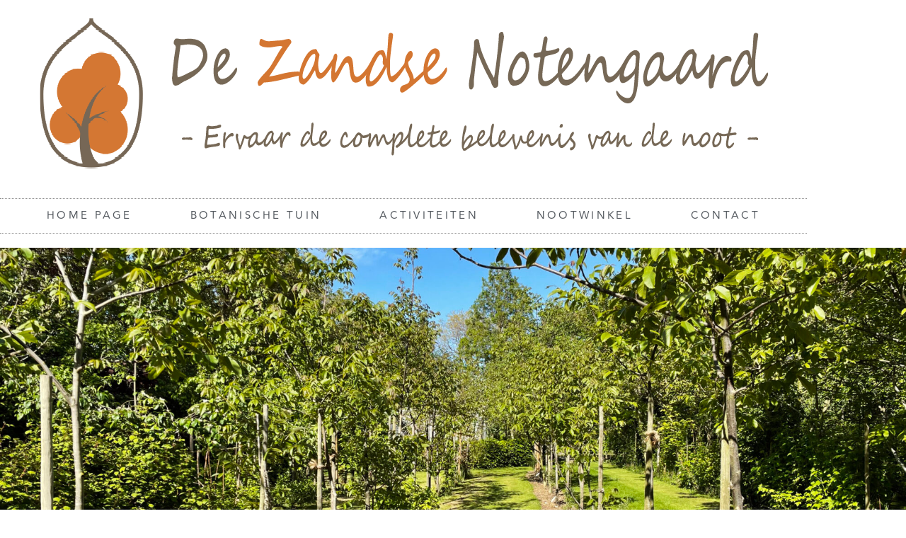

--- FILE ---
content_type: text/css
request_url: https://www.dezandsenotengaard.nl/wp-content/uploads/elementor/css/post-6.css?ver=1767844573
body_size: 460
content:
.elementor-kit-6{--e-global-color-primary:#6EC1E4;--e-global-color-secondary:#54595F;--e-global-color-text:#7A7A7A;--e-global-color-accent:#61CE70;--e-global-color-bf8f1fa:#FFFFFF;--e-global-typography-primary-font-family:"SEGOE";--e-global-typography-primary-font-size:7px;--e-global-typography-primary-font-weight:600;--e-global-typography-secondary-font-family:"AVENIR";--e-global-typography-secondary-font-weight:400;--e-global-typography-text-font-family:"Roboto";--e-global-typography-text-font-weight:400;--e-global-typography-accent-font-family:"Roboto";--e-global-typography-accent-font-weight:500;background-color:var( --e-global-color-bf8f1fa );}.elementor-kit-6 e-page-transition{background-color:#FFBC7D;}.elementor-section.elementor-section-boxed > .elementor-container{max-width:1140px;}.e-con{--container-max-width:1140px;}.elementor-widget:not(:last-child){margin-block-end:20px;}.elementor-element{--widgets-spacing:20px 20px;--widgets-spacing-row:20px;--widgets-spacing-column:20px;}{}h1.entry-title{display:var(--page-title-display);}@media(max-width:1024px){.elementor-section.elementor-section-boxed > .elementor-container{max-width:1024px;}.e-con{--container-max-width:1024px;}}@media(max-width:767px){.elementor-section.elementor-section-boxed > .elementor-container{max-width:767px;}.e-con{--container-max-width:767px;}}/* Start Custom Fonts CSS */@font-face {
	font-family: 'SEGOE';
	font-style: normal;
	font-weight: normal;
	font-display: auto;
	src: url('https://www.dezandsenotengaard.nl/wp-content/uploads/2021/05/segoesc.ttf') format('truetype');
}
/* End Custom Fonts CSS */
/* Start Custom Fonts CSS */@font-face {
	font-family: 'AVENIR';
	font-style: normal;
	font-weight: normal;
	font-display: auto;
	src: url('https://www.dezandsenotengaard.nl/wp-content/uploads/2021/05/Avenir-Regular.ttf') format('truetype');
}
/* End Custom Fonts CSS */

--- FILE ---
content_type: text/css
request_url: https://www.dezandsenotengaard.nl/wp-content/uploads/elementor/css/post-15.css?ver=1767862326
body_size: 645
content:
.elementor-15 .elementor-element.elementor-element-833ee47:not(.elementor-motion-effects-element-type-background), .elementor-15 .elementor-element.elementor-element-833ee47 > .elementor-motion-effects-container > .elementor-motion-effects-layer{background-image:url("https://www.dezandsenotengaard.nl/wp-content/uploads/2021/07/IMG_1333-scaled-e1627193672893.jpg");background-position:center center;background-size:cover;}.elementor-15 .elementor-element.elementor-element-833ee47 > .elementor-container{min-height:600px;}.elementor-15 .elementor-element.elementor-element-833ee47{transition:background 0.3s, border 0.3s, border-radius 0.3s, box-shadow 0.3s;}.elementor-15 .elementor-element.elementor-element-833ee47 > .elementor-background-overlay{transition:background 0.3s, border-radius 0.3s, opacity 0.3s;}.elementor-widget-image .widget-image-caption{color:var( --e-global-color-text );font-family:var( --e-global-typography-text-font-family ), Sans-serif;font-weight:var( --e-global-typography-text-font-weight );}.elementor-15 .elementor-element.elementor-element-3814ac6 > .elementor-widget-container{margin:0px 70px -138px 0px;}.elementor-15 .elementor-element.elementor-element-3814ac6{text-align:end;}.elementor-15 .elementor-element.elementor-element-3814ac6 img{opacity:0.85;}.elementor-15 .elementor-element.elementor-element-3472bf8 > .elementor-container{max-width:700px;min-height:550px;}.elementor-widget-text-editor{font-family:var( --e-global-typography-text-font-family ), Sans-serif;font-weight:var( --e-global-typography-text-font-weight );color:var( --e-global-color-text );}.elementor-widget-text-editor.elementor-drop-cap-view-stacked .elementor-drop-cap{background-color:var( --e-global-color-primary );}.elementor-widget-text-editor.elementor-drop-cap-view-framed .elementor-drop-cap, .elementor-widget-text-editor.elementor-drop-cap-view-default .elementor-drop-cap{color:var( --e-global-color-primary );border-color:var( --e-global-color-primary );}.elementor-15 .elementor-element.elementor-element-0514710{text-align:center;font-family:"AVENIR", Sans-serif;font-weight:400;letter-spacing:1px;color:var( --e-global-color-text );}@media(max-width:1024px){.elementor-15 .elementor-element.elementor-element-3814ac6 > .elementor-widget-container{margin:0px 0px -115px 0px;}.elementor-15 .elementor-element.elementor-element-3814ac6{text-align:center;}.elementor-15 .elementor-element.elementor-element-0514710 > .elementor-widget-container{margin:115px 0px 0px 0px;}}@media(max-width:767px){.elementor-15 .elementor-element.elementor-element-833ee47:not(.elementor-motion-effects-element-type-background), .elementor-15 .elementor-element.elementor-element-833ee47 > .elementor-motion-effects-container > .elementor-motion-effects-layer{background-image:url("https://www.dezandsenotengaard.nl/wp-content/uploads/2021/07/IMG_1333-scaled-e1627193672893.jpg");background-size:cover;}.elementor-15 .elementor-element.elementor-element-833ee47 > .elementor-container{min-height:300px;}.elementor-15 .elementor-element.elementor-element-3814ac6 > .elementor-widget-container{margin:-0px -0px -123px -0px;padding:0px 0px 0px 0px;}.elementor-15 .elementor-element.elementor-element-3814ac6{text-align:center;}.elementor-15 .elementor-element.elementor-element-3472bf8 > .elementor-container{max-width:500px;}.elementor-15 .elementor-element.elementor-element-0514710 > .elementor-widget-container{margin:120px 0px 0px 0px;}.elementor-15 .elementor-element.elementor-element-0514710{column-gap:0px;}}/* Start Custom Fonts CSS */@font-face {
	font-family: 'AVENIR';
	font-style: normal;
	font-weight: normal;
	font-display: auto;
	src: url('https://www.dezandsenotengaard.nl/wp-content/uploads/2021/05/Avenir-Regular.ttf') format('truetype');
}
/* End Custom Fonts CSS */

--- FILE ---
content_type: text/css
request_url: https://www.dezandsenotengaard.nl/wp-content/uploads/elementor/css/post-562.css?ver=1767844573
body_size: 1762
content:
.elementor-562 .elementor-element.elementor-element-40c68e4a:not(.elementor-motion-effects-element-type-background), .elementor-562 .elementor-element.elementor-element-40c68e4a > .elementor-motion-effects-container > .elementor-motion-effects-layer{background-image:url("https://www.dezandsenotengaard.nl/wp-content/uploads/2021/07/IMG_1333-2048x1536.jpg");}.elementor-562 .elementor-element.elementor-element-40c68e4a > .elementor-container{max-width:550px;min-height:550px;}.elementor-562 .elementor-element.elementor-element-40c68e4a{transition:background 0.3s, border 0.3s, border-radius 0.3s, box-shadow 0.3s;margin-top:0px;margin-bottom:0px;padding:10% 0% 10% 0%;}.elementor-562 .elementor-element.elementor-element-40c68e4a > .elementor-background-overlay{transition:background 0.3s, border-radius 0.3s, opacity 0.3s;}.elementor-562 .elementor-element.elementor-element-48b48ce9:not(.elementor-motion-effects-element-type-background) > .elementor-widget-wrap, .elementor-562 .elementor-element.elementor-element-48b48ce9 > .elementor-widget-wrap > .elementor-motion-effects-container > .elementor-motion-effects-layer{background-color:#FFFFFFDB;}.elementor-bc-flex-widget .elementor-562 .elementor-element.elementor-element-48b48ce9.elementor-column .elementor-widget-wrap{align-items:center;}.elementor-562 .elementor-element.elementor-element-48b48ce9.elementor-column.elementor-element[data-element_type="column"] > .elementor-widget-wrap.elementor-element-populated{align-content:center;align-items:center;}.elementor-562 .elementor-element.elementor-element-48b48ce9.elementor-column > .elementor-widget-wrap{justify-content:center;}.elementor-562 .elementor-element.elementor-element-48b48ce9 > .elementor-element-populated{transition:background 0.3s, border 0.3s, border-radius 0.3s, box-shadow 0.3s;margin:0px 0px 0px 0px;--e-column-margin-right:0px;--e-column-margin-left:0px;padding:0px 0px -0px 0px;}.elementor-562 .elementor-element.elementor-element-48b48ce9 > .elementor-element-populated > .elementor-background-overlay{transition:background 0.3s, border-radius 0.3s, opacity 0.3s;}.elementor-widget-heading .elementor-heading-title{font-family:var( --e-global-typography-primary-font-family ), Sans-serif;font-size:var( --e-global-typography-primary-font-size );font-weight:var( --e-global-typography-primary-font-weight );color:var( --e-global-color-primary );}.elementor-562 .elementor-element.elementor-element-6a084cee > .elementor-widget-container{margin:25px 0px 0px 0px;padding:0% 0% 0% 0%;}.elementor-562 .elementor-element.elementor-element-6a084cee{text-align:center;}.elementor-562 .elementor-element.elementor-element-6a084cee .elementor-heading-title{font-family:"SEGOE", Sans-serif;font-size:30px;font-weight:normal;text-transform:none;font-style:normal;text-decoration:none;line-height:52px;color:#D37630;}.elementor-562 .elementor-element.elementor-element-506afad > .elementor-widget-container{margin:25px 0px 0px 0px;padding:0% 0% 0% 0%;}.elementor-562 .elementor-element.elementor-element-506afad{text-align:center;}.elementor-562 .elementor-element.elementor-element-506afad .elementor-heading-title{font-family:"SEGOE", Sans-serif;font-size:30px;font-weight:normal;text-transform:none;font-style:normal;text-decoration:none;line-height:52px;color:#D37630;}.elementor-widget-text-editor{font-family:var( --e-global-typography-text-font-family ), Sans-serif;font-weight:var( --e-global-typography-text-font-weight );color:var( --e-global-color-text );}.elementor-widget-text-editor.elementor-drop-cap-view-stacked .elementor-drop-cap{background-color:var( --e-global-color-primary );}.elementor-widget-text-editor.elementor-drop-cap-view-framed .elementor-drop-cap, .elementor-widget-text-editor.elementor-drop-cap-view-default .elementor-drop-cap{color:var( --e-global-color-primary );border-color:var( --e-global-color-primary );}.elementor-562 .elementor-element.elementor-element-5be9b49e > .elementor-widget-container{padding:0% 4% 6% 4%;}.elementor-562 .elementor-element.elementor-element-5be9b49e{text-align:center;font-family:"AVENIR", Sans-serif;font-size:15px;font-weight:300;text-transform:none;font-style:normal;text-decoration:none;line-height:22px;letter-spacing:1px;color:#3F4246;}.elementor-562 .elementor-element.elementor-element-5be9b49e p{margin-block-end:0px;}.elementor-562 .elementor-element.elementor-element-3cd37393 > .elementor-widget-container{padding:0% 4% 6% 4%;}.elementor-562 .elementor-element.elementor-element-3cd37393{text-align:center;font-family:"AVENIR", Sans-serif;font-size:14px;font-weight:300;text-transform:none;font-style:normal;text-decoration:none;line-height:22px;letter-spacing:1px;color:#50463E;}.elementor-562 .elementor-element.elementor-element-3cd37393 p{margin-block-end:0px;}.elementor-widget-form .elementor-field-group > label, .elementor-widget-form .elementor-field-subgroup label{color:var( --e-global-color-text );}.elementor-widget-form .elementor-field-group > label{font-family:var( --e-global-typography-text-font-family ), Sans-serif;font-weight:var( --e-global-typography-text-font-weight );}.elementor-widget-form .elementor-field-type-html{color:var( --e-global-color-text );font-family:var( --e-global-typography-text-font-family ), Sans-serif;font-weight:var( --e-global-typography-text-font-weight );}.elementor-widget-form .elementor-field-group .elementor-field{color:var( --e-global-color-text );}.elementor-widget-form .elementor-field-group .elementor-field, .elementor-widget-form .elementor-field-subgroup label{font-family:var( --e-global-typography-text-font-family ), Sans-serif;font-weight:var( --e-global-typography-text-font-weight );}.elementor-widget-form .elementor-button{font-family:var( --e-global-typography-accent-font-family ), Sans-serif;font-weight:var( --e-global-typography-accent-font-weight );}.elementor-widget-form .e-form__buttons__wrapper__button-next{background-color:var( --e-global-color-accent );}.elementor-widget-form .elementor-button[type="submit"]{background-color:var( --e-global-color-accent );}.elementor-widget-form .e-form__buttons__wrapper__button-previous{background-color:var( --e-global-color-accent );}.elementor-widget-form .elementor-message{font-family:var( --e-global-typography-text-font-family ), Sans-serif;font-weight:var( --e-global-typography-text-font-weight );}.elementor-widget-form .e-form__indicators__indicator, .elementor-widget-form .e-form__indicators__indicator__label{font-family:var( --e-global-typography-accent-font-family ), Sans-serif;font-weight:var( --e-global-typography-accent-font-weight );}.elementor-widget-form{--e-form-steps-indicator-inactive-primary-color:var( --e-global-color-text );--e-form-steps-indicator-active-primary-color:var( --e-global-color-accent );--e-form-steps-indicator-completed-primary-color:var( --e-global-color-accent );--e-form-steps-indicator-progress-color:var( --e-global-color-accent );--e-form-steps-indicator-progress-background-color:var( --e-global-color-text );--e-form-steps-indicator-progress-meter-color:var( --e-global-color-text );}.elementor-widget-form .e-form__indicators__indicator__progress__meter{font-family:var( --e-global-typography-accent-font-family ), Sans-serif;font-weight:var( --e-global-typography-accent-font-weight );}.elementor-562 .elementor-element.elementor-element-c661d9f > .elementor-widget-container{padding:0px 50px 0px 50px;}.elementor-562 .elementor-element.elementor-element-c661d9f .elementor-field-group{padding-right:calc( 19px/2 );padding-left:calc( 19px/2 );margin-bottom:30px;}.elementor-562 .elementor-element.elementor-element-c661d9f .elementor-form-fields-wrapper{margin-left:calc( -19px/2 );margin-right:calc( -19px/2 );margin-bottom:-30px;}.elementor-562 .elementor-element.elementor-element-c661d9f .elementor-field-group.recaptcha_v3-bottomleft, .elementor-562 .elementor-element.elementor-element-c661d9f .elementor-field-group.recaptcha_v3-bottomright{margin-bottom:0;}body.rtl .elementor-562 .elementor-element.elementor-element-c661d9f .elementor-labels-inline .elementor-field-group > label{padding-left:0px;}body:not(.rtl) .elementor-562 .elementor-element.elementor-element-c661d9f .elementor-labels-inline .elementor-field-group > label{padding-right:0px;}body .elementor-562 .elementor-element.elementor-element-c661d9f .elementor-labels-above .elementor-field-group > label{padding-bottom:0px;}.elementor-562 .elementor-element.elementor-element-c661d9f .elementor-field-group > label, .elementor-562 .elementor-element.elementor-element-c661d9f .elementor-field-subgroup label{color:#1B1B1B;}.elementor-562 .elementor-element.elementor-element-c661d9f .elementor-field-group > label{font-family:"AVENIR", Sans-serif;font-size:18px;font-weight:normal;text-transform:capitalize;font-style:normal;text-decoration:none;line-height:22px;}.elementor-562 .elementor-element.elementor-element-c661d9f .elementor-field-type-html{padding-bottom:0px;color:#1B1B1B;font-family:"AVENIR", Sans-serif;font-size:14px;font-weight:normal;text-transform:none;font-style:normal;text-decoration:none;line-height:22px;}.elementor-562 .elementor-element.elementor-element-c661d9f .elementor-field-group .elementor-field{color:#1B1B1B;}.elementor-562 .elementor-element.elementor-element-c661d9f .elementor-field-group .elementor-field, .elementor-562 .elementor-element.elementor-element-c661d9f .elementor-field-subgroup label{font-family:"AVENIR", Sans-serif;font-size:13px;font-weight:normal;text-transform:capitalize;font-style:normal;text-decoration:none;line-height:22px;}.elementor-562 .elementor-element.elementor-element-c661d9f .elementor-field-group .elementor-field:not(.elementor-select-wrapper){background-color:#FFFFFF00;border-color:#1B1B1B;border-width:0px 0px 1px 0px;border-radius:0px 0px 0px 0px;}.elementor-562 .elementor-element.elementor-element-c661d9f .elementor-field-group .elementor-select-wrapper select{background-color:#FFFFFF00;border-color:#1B1B1B;border-width:0px 0px 1px 0px;border-radius:0px 0px 0px 0px;}.elementor-562 .elementor-element.elementor-element-c661d9f .elementor-field-group .elementor-select-wrapper::before{color:#1B1B1B;}.elementor-562 .elementor-element.elementor-element-c661d9f .elementor-button{font-family:"DM Sans", Sans-serif;font-size:46px;font-weight:normal;text-transform:capitalize;font-style:normal;text-decoration:underline;line-height:0px;border-style:solid;border-width:1px 1px 1px 1px;border-radius:50px 50px 50px 50px;padding:0px 0px 0px 0px;}.elementor-562 .elementor-element.elementor-element-c661d9f .e-form__buttons__wrapper__button-next{background-color:#1B1B1B;color:#F1F1F1;border-color:#1B1B1B;}.elementor-562 .elementor-element.elementor-element-c661d9f .elementor-button[type="submit"]{background-color:#1B1B1B;color:#F1F1F1;border-color:#1B1B1B;}.elementor-562 .elementor-element.elementor-element-c661d9f .elementor-button[type="submit"] svg *{fill:#F1F1F1;}.elementor-562 .elementor-element.elementor-element-c661d9f .e-form__buttons__wrapper__button-previous{background-color:#1B1B1B;color:#F1F1F1;border-color:#1B1B1B;}.elementor-562 .elementor-element.elementor-element-c661d9f .e-form__buttons__wrapper__button-next:hover{background-color:#F1F1F1;color:#1B1B1B;border-color:#1B1B1B;}.elementor-562 .elementor-element.elementor-element-c661d9f .elementor-button[type="submit"]:hover{background-color:#F1F1F1;color:#1B1B1B;border-color:#1B1B1B;}.elementor-562 .elementor-element.elementor-element-c661d9f .elementor-button[type="submit"]:hover svg *{fill:#1B1B1B;}.elementor-562 .elementor-element.elementor-element-c661d9f .e-form__buttons__wrapper__button-previous:hover{background-color:#F1F1F1;color:#1B1B1B;border-color:#1B1B1B;}.elementor-562 .elementor-element.elementor-element-c661d9f .elementor-message{font-family:"DM Sans", Sans-serif;font-size:14px;font-weight:normal;text-transform:none;font-style:normal;text-decoration:none;line-height:22px;}.elementor-562 .elementor-element.elementor-element-c661d9f .elementor-message.elementor-message-success{color:#1B1B1B;}.elementor-562 .elementor-element.elementor-element-c661d9f .elementor-message.elementor-message-danger{color:#1B1B1B;}.elementor-562 .elementor-element.elementor-element-c661d9f .elementor-message.elementor-help-inline{color:#1B1B1B;}.elementor-562 .elementor-element.elementor-element-c661d9f .e-form__indicators__indicator, .elementor-562 .elementor-element.elementor-element-c661d9f .e-form__indicators__indicator__label{font-family:"DM Sans", Sans-serif;font-size:14px;font-weight:normal;text-transform:capitalize;font-style:normal;text-decoration:underline;}.elementor-562 .elementor-element.elementor-element-c661d9f{--e-form-steps-indicators-spacing:20px;--e-form-steps-indicator-padding:30px;--e-form-steps-indicator-inactive-primary-color:#1B1B1B;--e-form-steps-indicator-inactive-secondary-color:#ffffff;--e-form-steps-indicator-active-primary-color:#1B1B1B;--e-form-steps-indicator-active-secondary-color:#ffffff;--e-form-steps-indicator-completed-primary-color:#1B1B1B;--e-form-steps-indicator-completed-secondary-color:#ffffff;--e-form-steps-divider-width:1px;--e-form-steps-divider-gap:10px;}#elementor-popup-modal-562 .dialog-widget-content{animation-duration:1s;background-color:#F1F1F1;}#elementor-popup-modal-562{background-color:#1B1B1B99;justify-content:center;align-items:center;pointer-events:all;}#elementor-popup-modal-562 .dialog-message{width:750px;height:764px;align-items:flex-start;}#elementor-popup-modal-562 .dialog-close-button{display:flex;}#elementor-popup-modal-562 .dialog-close-button i{color:#1B1B1B;}#elementor-popup-modal-562 .dialog-close-button svg{fill:#1B1B1B;}@media(max-width:1024px){.elementor-widget-heading .elementor-heading-title{font-size:var( --e-global-typography-primary-font-size );}.elementor-562 .elementor-element.elementor-element-6a084cee .elementor-heading-title{font-size:40px;line-height:1.2em;}.elementor-562 .elementor-element.elementor-element-506afad .elementor-heading-title{font-size:40px;line-height:1.2em;}.elementor-562 .elementor-element.elementor-element-5be9b49e > .elementor-widget-container{padding:5px 0px 5px 0px;}.elementor-562 .elementor-element.elementor-element-5be9b49e{font-size:17px;}.elementor-562 .elementor-element.elementor-element-c661d9f .elementor-field-group > label{font-size:17px;}.elementor-562 .elementor-element.elementor-element-c661d9f .elementor-field-group .elementor-field, .elementor-562 .elementor-element.elementor-element-c661d9f .elementor-field-subgroup label{font-size:17px;}.elementor-562 .elementor-element.elementor-element-c661d9f .elementor-button{font-size:44px;}#elementor-popup-modal-562 .dialog-message{width:90vw;}}@media(max-width:767px){.elementor-562 .elementor-element.elementor-element-40c68e4a > .elementor-container{max-width:500px;min-height:607px;}.elementor-562 .elementor-element.elementor-element-40c68e4a{padding:2% 6% 2% 6%;}.elementor-widget-heading .elementor-heading-title{font-size:var( --e-global-typography-primary-font-size );}.elementor-562 .elementor-element.elementor-element-6a084cee > .elementor-widget-container{padding:0% 0% 00% 0%;}.elementor-562 .elementor-element.elementor-element-6a084cee .elementor-heading-title{font-size:38px;line-height:1em;}.elementor-562 .elementor-element.elementor-element-506afad > .elementor-widget-container{margin:0px 0px 0px 0px;padding:0% 0% 00% 0%;}.elementor-562 .elementor-element.elementor-element-506afad .elementor-heading-title{font-size:18px;line-height:1.7em;}.elementor-562 .elementor-element.elementor-element-5be9b49e > .elementor-widget-container{padding:0% 0% 8% 0%;}.elementor-562 .elementor-element.elementor-element-3cd37393 > .elementor-widget-container{margin:0px 10px 0px 10px;padding:0% 0% 8% 0%;}.elementor-562 .elementor-element.elementor-element-c661d9f .elementor-field-group > label{font-size:16px;}.elementor-562 .elementor-element.elementor-element-c661d9f .elementor-field-group .elementor-field, .elementor-562 .elementor-element.elementor-element-c661d9f .elementor-field-subgroup label{font-size:16px;}.elementor-562 .elementor-element.elementor-element-c661d9f .elementor-button{font-size:42px;}#elementor-popup-modal-562 .dialog-message{width:80vw;height:528px;}#elementor-popup-modal-562 .dialog-widget-content{border-radius:0px 0px 0px 0px;}}

--- FILE ---
content_type: text/css
request_url: https://www.dezandsenotengaard.nl/wp-content/uploads/elementor/css/post-54.css?ver=1767844573
body_size: 984
content:
.elementor-54 .elementor-element.elementor-element-23d94b7c > .elementor-container > .elementor-column > .elementor-widget-wrap{align-content:center;align-items:center;}.elementor-54 .elementor-element.elementor-element-4824e622 > .elementor-element-populated{margin:0px 0px 0px 0px;--e-column-margin-right:0px;--e-column-margin-left:0px;padding:0px 0px 0px 0px;}.elementor-widget-theme-site-logo .widget-image-caption{color:var( --e-global-color-text );font-family:var( --e-global-typography-text-font-family ), Sans-serif;font-weight:var( --e-global-typography-text-font-weight );}.elementor-54 .elementor-element.elementor-element-22f681db > .elementor-widget-container{margin:25px 0px 20px 0px;}.elementor-54 .elementor-element.elementor-element-22f681db{text-align:center;}.elementor-54 .elementor-element.elementor-element-22f681db img{width:450px;max-width:100%;height:81px;}.elementor-widget-nav-menu .elementor-nav-menu .elementor-item{font-family:var( --e-global-typography-primary-font-family ), Sans-serif;font-size:var( --e-global-typography-primary-font-size );font-weight:var( --e-global-typography-primary-font-weight );}.elementor-widget-nav-menu .elementor-nav-menu--main .elementor-item{color:var( --e-global-color-text );fill:var( --e-global-color-text );}.elementor-widget-nav-menu .elementor-nav-menu--main .elementor-item:hover,
					.elementor-widget-nav-menu .elementor-nav-menu--main .elementor-item.elementor-item-active,
					.elementor-widget-nav-menu .elementor-nav-menu--main .elementor-item.highlighted,
					.elementor-widget-nav-menu .elementor-nav-menu--main .elementor-item:focus{color:var( --e-global-color-accent );fill:var( --e-global-color-accent );}.elementor-widget-nav-menu .elementor-nav-menu--main:not(.e--pointer-framed) .elementor-item:before,
					.elementor-widget-nav-menu .elementor-nav-menu--main:not(.e--pointer-framed) .elementor-item:after{background-color:var( --e-global-color-accent );}.elementor-widget-nav-menu .e--pointer-framed .elementor-item:before,
					.elementor-widget-nav-menu .e--pointer-framed .elementor-item:after{border-color:var( --e-global-color-accent );}.elementor-widget-nav-menu{--e-nav-menu-divider-color:var( --e-global-color-text );}.elementor-widget-nav-menu .elementor-nav-menu--dropdown .elementor-item, .elementor-widget-nav-menu .elementor-nav-menu--dropdown  .elementor-sub-item{font-family:var( --e-global-typography-accent-font-family ), Sans-serif;font-weight:var( --e-global-typography-accent-font-weight );}.elementor-54 .elementor-element.elementor-element-71c883bf > .elementor-widget-container{border-style:dotted;border-width:1px 0px 1px 0px;border-color:#8e8e8e;}.elementor-54 .elementor-element.elementor-element-71c883bf .elementor-menu-toggle{margin:0 auto;background-color:rgba(0,0,0,0);}.elementor-54 .elementor-element.elementor-element-71c883bf .elementor-nav-menu .elementor-item{font-family:"AVENIR", Sans-serif;font-size:15px;font-weight:normal;letter-spacing:3.3px;}.elementor-54 .elementor-element.elementor-element-71c883bf .elementor-nav-menu--main .elementor-item{color:var( --e-global-color-secondary );fill:var( --e-global-color-secondary );padding-left:41px;padding-right:41px;padding-top:14px;padding-bottom:14px;}.elementor-54 .elementor-element.elementor-element-71c883bf{--e-nav-menu-horizontal-menu-item-margin:calc( 0px / 2 );}.elementor-54 .elementor-element.elementor-element-71c883bf .elementor-nav-menu--main:not(.elementor-nav-menu--layout-horizontal) .elementor-nav-menu > li:not(:last-child){margin-bottom:0px;}.elementor-54 .elementor-element.elementor-element-71c883bf .elementor-nav-menu--dropdown a, .elementor-54 .elementor-element.elementor-element-71c883bf .elementor-menu-toggle{color:var( --e-global-color-text );fill:var( --e-global-color-text );}.elementor-54 .elementor-element.elementor-element-71c883bf .elementor-nav-menu--dropdown .elementor-item, .elementor-54 .elementor-element.elementor-element-71c883bf .elementor-nav-menu--dropdown  .elementor-sub-item{font-family:"AVENIR", Sans-serif;font-weight:500;}.elementor-54 .elementor-element.elementor-element-71c883bf .elementor-nav-menu--dropdown{border-style:none;}.elementor-54 .elementor-element.elementor-element-71c883bf div.elementor-menu-toggle{color:var( --e-global-color-text );}.elementor-54 .elementor-element.elementor-element-71c883bf div.elementor-menu-toggle svg{fill:var( --e-global-color-text );}.elementor-54 .elementor-element.elementor-element-059484d > .elementor-widget-container{border-style:dotted;border-width:1px 0px 1px 0px;border-color:#8e8e8e;}.elementor-54 .elementor-element.elementor-element-059484d .elementor-menu-toggle{margin:0 auto;background-color:rgba(0,0,0,0);}.elementor-54 .elementor-element.elementor-element-059484d .elementor-nav-menu--dropdown a, .elementor-54 .elementor-element.elementor-element-059484d .elementor-menu-toggle{color:var( --e-global-color-text );fill:var( --e-global-color-text );}.elementor-54 .elementor-element.elementor-element-059484d .elementor-nav-menu--dropdown a:hover,
					.elementor-54 .elementor-element.elementor-element-059484d .elementor-nav-menu--dropdown a:focus,
					.elementor-54 .elementor-element.elementor-element-059484d .elementor-nav-menu--dropdown a.elementor-item-active,
					.elementor-54 .elementor-element.elementor-element-059484d .elementor-nav-menu--dropdown a.highlighted,
					.elementor-54 .elementor-element.elementor-element-059484d .elementor-menu-toggle:hover,
					.elementor-54 .elementor-element.elementor-element-059484d .elementor-menu-toggle:focus{color:var( --e-global-color-accent );}.elementor-54 .elementor-element.elementor-element-059484d .elementor-nav-menu--dropdown a:hover,
					.elementor-54 .elementor-element.elementor-element-059484d .elementor-nav-menu--dropdown a:focus,
					.elementor-54 .elementor-element.elementor-element-059484d .elementor-nav-menu--dropdown a.elementor-item-active,
					.elementor-54 .elementor-element.elementor-element-059484d .elementor-nav-menu--dropdown a.highlighted{background-color:var( --e-global-color-bf8f1fa );}.elementor-54 .elementor-element.elementor-element-059484d .elementor-nav-menu--dropdown .elementor-item, .elementor-54 .elementor-element.elementor-element-059484d .elementor-nav-menu--dropdown  .elementor-sub-item{font-family:"AVENIR", Sans-serif;font-weight:500;text-transform:none;font-style:normal;}.elementor-54 .elementor-element.elementor-element-059484d .elementor-nav-menu--dropdown{border-style:none;}.elementor-54 .elementor-element.elementor-element-059484d div.elementor-menu-toggle{color:var( --e-global-color-text );}.elementor-54 .elementor-element.elementor-element-059484d div.elementor-menu-toggle svg{fill:var( --e-global-color-text );}.elementor-54 .elementor-element.elementor-element-059484d div.elementor-menu-toggle:hover, .elementor-54 .elementor-element.elementor-element-059484d div.elementor-menu-toggle:focus{color:var( --e-global-color-secondary );}.elementor-54 .elementor-element.elementor-element-059484d div.elementor-menu-toggle:hover svg, .elementor-54 .elementor-element.elementor-element-059484d div.elementor-menu-toggle:focus svg{fill:var( --e-global-color-secondary );}.elementor-theme-builder-content-area{height:400px;}.elementor-location-header:before, .elementor-location-footer:before{content:"";display:table;clear:both;}@media(max-width:1024px){.elementor-54 .elementor-element.elementor-element-23d94b7c{padding:20px 20px 20px 20px;}.elementor-54 .elementor-element.elementor-element-22f681db > .elementor-widget-container{margin:30px 0px 30px 0px;}.elementor-widget-nav-menu .elementor-nav-menu .elementor-item{font-size:var( --e-global-typography-primary-font-size );}}@media(max-width:767px){.elementor-54 .elementor-element.elementor-element-22f681db > .elementor-widget-container{margin:010px 0px 10px 0px;}.elementor-54 .elementor-element.elementor-element-22f681db img{width:80px;}.elementor-widget-nav-menu .elementor-nav-menu .elementor-item{font-size:var( --e-global-typography-primary-font-size );}.elementor-54 .elementor-element.elementor-element-71c883bf .elementor-nav-menu--dropdown .elementor-item, .elementor-54 .elementor-element.elementor-element-71c883bf .elementor-nav-menu--dropdown  .elementor-sub-item{font-size:9px;}.elementor-54 .elementor-element.elementor-element-71c883bf{--nav-menu-icon-size:20px;}.elementor-54 .elementor-element.elementor-element-71c883bf .elementor-menu-toggle{border-width:0px;}.elementor-54 .elementor-element.elementor-element-059484d .elementor-nav-menu--dropdown .elementor-item, .elementor-54 .elementor-element.elementor-element-059484d .elementor-nav-menu--dropdown  .elementor-sub-item{font-size:12px;}.elementor-54 .elementor-element.elementor-element-059484d .elementor-nav-menu--main > .elementor-nav-menu > li > .elementor-nav-menu--dropdown, .elementor-54 .elementor-element.elementor-element-059484d .elementor-nav-menu__container.elementor-nav-menu--dropdown{margin-top:20px !important;}.elementor-54 .elementor-element.elementor-element-059484d{--nav-menu-icon-size:22px;}.elementor-54 .elementor-element.elementor-element-059484d .elementor-menu-toggle{border-width:0px;}}

--- FILE ---
content_type: text/css
request_url: https://www.dezandsenotengaard.nl/wp-content/uploads/elementor/css/post-64.css?ver=1767844573
body_size: 246
content:
.elementor-64 .elementor-element.elementor-element-b4fc28d:not(.elementor-motion-effects-element-type-background), .elementor-64 .elementor-element.elementor-element-b4fc28d > .elementor-motion-effects-container > .elementor-motion-effects-layer{background-image:url("https://www.dezandsenotengaard.nl/wp-content/uploads/2021/07/BORDER-NOTENBLADEREN-210714-e1627192898390.png");background-position:bottom center;background-repeat:no-repeat;}.elementor-64 .elementor-element.elementor-element-b4fc28d > .elementor-container{min-height:35vw;}.elementor-64 .elementor-element.elementor-element-b4fc28d{transition:background 0.3s, border 0.3s, border-radius 0.3s, box-shadow 0.3s;}.elementor-64 .elementor-element.elementor-element-b4fc28d > .elementor-background-overlay{transition:background 0.3s, border-radius 0.3s, opacity 0.3s;}.elementor-theme-builder-content-area{height:400px;}.elementor-location-header:before, .elementor-location-footer:before{content:"";display:table;clear:both;}